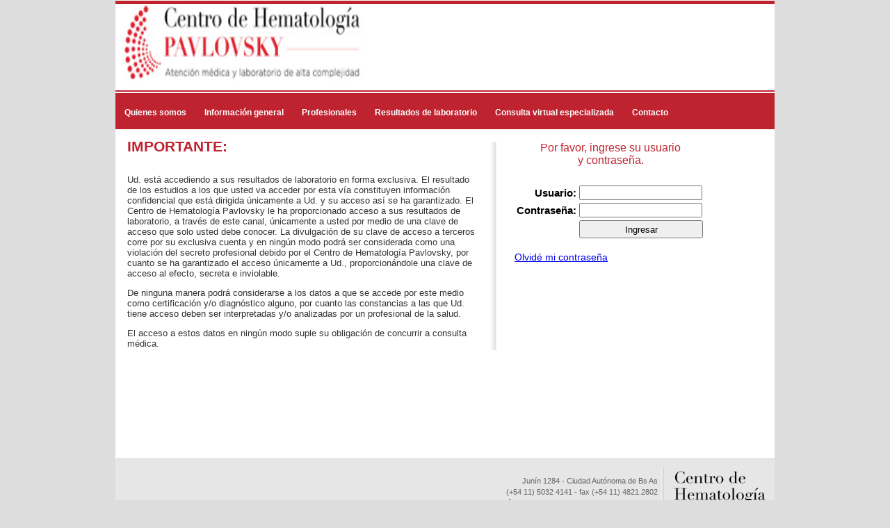

--- FILE ---
content_type: text/html; charset=utf-8
request_url: https://resultados.chp.com.ar/Login.aspx?ReturnUrl=%2F
body_size: 9013
content:

<!DOCTYPE html PUBLIC "-//W3C//DTD XHTML 1.0 Transitional//EN" "http://www.w3.org/TR/xhtml1/DTD/xhtml1-transitional.dtd">

<html xmlns="http://www.w3.org/1999/xhtml">
<head><title>
	Historia Clinica CHP
</title><link href="Styles/Jquery/jquery-ui.css" rel="stylesheet" type="text/css" />

    <script type="text/javascript" src="/Scripts/jquery-1.11.0.min.js"></script>

    <script type="text/javascript" src="/Scripts/jquery-ui.min.js"></script>

    <link href="Styles/css.css" rel="stylesheet" type="text/css" /><link href="Styles/animastyle.css" rel="stylesheet" type="text/css" /><link href="Styles/cssmenu.css" rel="stylesheet" type="text/css" />
   
    <style type="text/css">
        .btn-confirmar {
            height: 40px;
            color: white;
            background-color: #be232f;
            padding:3px;
        }

        .btn-cancelar {
            height: 40px;
            padding:3px;
        }

        #abajo {
            /*padding-top:0px;*/
            padding-bottom:0px;
        }

        h3 {
        margin-top:1px;
        }

        .container-table-detalle {
            padding-left:30px;
            padding-top: 5px;
            padding-bottom: 5px;
        }
        .menu {
            float: right !important;
            text-align:right;
        }
    </style>
    
</head>
<body>
    <form method="post" action="./Login.aspx?ReturnUrl=%2f" id="form1">
<div class="aspNetHidden">
<input type="hidden" name="__EVENTTARGET" id="__EVENTTARGET" value="" />
<input type="hidden" name="__EVENTARGUMENT" id="__EVENTARGUMENT" value="" />
<input type="hidden" name="__VIEWSTATE" id="__VIEWSTATE" value="/wEPDwUKLTI1MjM5NjAwNWRk9CWj2orlWUy5zHnUReHARAqOwwhLdGfb0kFd0sqGuwo=" />
</div>

<script type="text/javascript">
//<![CDATA[
var theForm = document.forms['form1'];
if (!theForm) {
    theForm = document.form1;
}
function __doPostBack(eventTarget, eventArgument) {
    if (!theForm.onsubmit || (theForm.onsubmit() != false)) {
        theForm.__EVENTTARGET.value = eventTarget;
        theForm.__EVENTARGUMENT.value = eventArgument;
        theForm.submit();
    }
}
//]]>
</script>


<div class="aspNetHidden">

	<input type="hidden" name="__VIEWSTATEGENERATOR" id="__VIEWSTATEGENERATOR" value="C2EE9ABB" />
	<input type="hidden" name="__EVENTVALIDATION" id="__EVENTVALIDATION" value="/wEdAAVSRBuusHMTZLW2UT8ObFWnL9KosNjPSI4MquDN2BSsBc+9P3s0w+MeGOPom7ExypBkFvbTGYF+KF9K3uq4zdCbhhfq7JKcdLsdCA10l4DAWiItt67u0PzIiNu6Bd1G3W9Z/UyLXEzjr/J63ny0/D+P" />
</div>
        <div id = "top">
            <img src="../Styles/Images/top.jpg" width="948" height="6" alt = ""/>
        </div>
        <div id = "centro">
            
            <div id="logo"><a href="http://www.chp.com.ar/index.html"><img src="http://www.chp.com.ar/images/logo.jpg" width="400" height="113" alt = ""/></a></div>
            <div id="tele"> <a href="http://www.chp.com.ar/index.html"><img src="http://www.chp.com.ar/images/telefono_chp.jpg" width="259" height="99" alt = ""/></a></div>
            <div id="izqlogo" >
                
    
    

<div id="cssmenu">
    <ul>
      <li class="active"><a href="https://chp.com.ar/quienes.html"><span>Quienes somos</span></a>
        <ul>
          <li><a href="https://chp.com.ar/historia.html"><span>Historia</span></a></li>
          <li><a href="https://chp.com.ar/homenaje.html"><span>Homenaje Dr. Pavlovsky S.</span></a></li>
          <li><a href="https://chp.com.ar/videos.html"><span>Video Institucional</span></a></li>
        </ul>
      </li>
      <li class="has-sub"><a href="https://chp.com.ar/#"><span>Información general</span></a>
        <ul>
          <li><a href="https://chp.com.ar/informacion_general.html"><span>Datos útiles</span></a></li>
          <li><a href="https://chp.com.ar/coberturas.html"><span>Coberturas</span></a></li>
          <li><a href="https://chp.com.ar/turnos.html"><span>Central de turnos</span></a></li>
          <li><a href="https://chp.com.ar/estudio_laboratorio.html"><span>Estudios de laboratorio</span></a></li>
          <li><a href="https://chp.com.ar/estudios_especiales.html"><span>Estudios especiales</span></a></li>
          <li><a href="https://chp.com.ar/info_practicas.html"><span>Prácticas de enfermería</span></a></li>
          <li><a href="https://chp.com.ar/noticias1.html"><span>Vacunas COVID y trombosis</span></a></li>
         
        </ul>
      </li>
      <li><a href="https://chp.com.ar/#"><span>Profesionales</span></a>
        <ul>
          <li><a href="https://chp.com.ar/cuerpo_medico.html"><span>Cuerpo Médico</span></a></li>
          <li><a href="https://chp.com.ar/especialidades.html"><span>Especialidades</span></a></li>
        </ul>
      </li>
      <li><a href="http://resultados.chp.com.ar/Login.aspx?ReturnUrl=%2f" target="_blank"><span>Resultados de laboratorio</span></a></li>
      <li class="has-sub"><a href="https://chp.com.ar/#"><span>Consulta virtual especializada</span></a>
        <ul>
          <li><a href="https://chp.com.ar/consultas_argentina.php"><span>Consultas desde Argentina</span></a></li>
          <li><a href="https://chp.com.ar/consultas_exterior.php"><span>Contacto desde el Exterior</span></a></li>
        </ul>
      </li>
      <li><a href="https://chp.com.ar/consultas.php"><span>Contacto</span></a></li>
    </ul>
  </div>



 

            </div>
        </div>
        <div id="abajo">
            

<div id="abajocentrallogin"><span class="etiquetasclaritas">Importante:</span><br />
    <br />
    <p>Ud. está accediendo a sus resultados de laboratorio en forma exclusiva. El resultado de los estudios a los que usted va acceder por esta vía constituyen información confidencial que está dirigida únicamente a Ud. y su acceso así se ha garantizado. El Centro de Hematología Pavlovsky le ha proporcionado acceso a sus resultados de laboratorio, a través de este canal, únicamente a usted por medio de una clave de acceso que solo usted debe conocer. La divulgación de su clave de acceso a terceros corre por su exclusiva cuenta y en ningún modo podrá ser considerada como una violación del secreto profesional debido por el Centro de Hematología Pavlovsky, por cuanto se ha garantizado el acceso únicamente a Ud., proporcionándole una clave de acceso al efecto, secreta e inviolable. </p>
    <p> De ninguna manera podrá considerarse a los datos a que se accede por este medio como certificación y/o diagnóstico alguno, por cuanto las constancias a las que Ud. tiene acceso deben ser interpretadas y/o analizadas por un profesional de la salud. </p>
    <p> El acceso a estos datos en ningún modo suple su obligación de concurrir a consulta médica. </p>
    <br />
</div>
<div id="abajolateriallogin">
    <div style="text-align:center; padding-left:50px;">
        <span class="etiquetas2" style="text-align:center;font-size:16px;">
        
    Por favor, ingrese 
    su usuario y contraseña. 
    </span>
    </div>
    
    <span class="etiquetas">
    <br />
    </span>
    <div class="loginControl">
        
        <table class="tableLogin">
            <tbody>
            <tr>
            <td class="doctor" style="text-align:right"> Usuario: </td>
            <td>
                <input name="ctl00$MainContent$Usuario" type="text" maxlength="50" id="MainContent_Usuario" />
            </td>
            </tr>
            <tr>
            <td class="doctor" style="text-align:right"> Contraseña: </td>
            <td>
                <input name="ctl00$MainContent$Password" type="password" maxlength="50" id="MainContent_Password" />
            </td>
            </tr>
            <tr>
                <td>

                </td>
                <td>
                    <input type="submit" name="ctl00$MainContent$LogInSubmit" value="Ingresar" id="MainContent_LogInSubmit" style="height:26px;width:178px;" />
                    <span id="MainContent_LblValidacionLogIn" class="MsjError"></span>
                    
                </td>
            </tr>
            </tbody>
        </table>
        <br />
        <a href="javascript:__doPostBack(&#39;ctl00$MainContent$ctl00&#39;,&#39;&#39;)">Olvidé mi contraseña</a>
    </div>
</div>


    


        </div>
      
        
<div id="footer"> 
    <div id="datos"> 
    Junín 1284 - Ciudad Autónoma de Bs As<br />
    (+54 11) 5032 4141 - fax (+54 11) 4821.2802<br />
    <strong>Horario de atención: Lunes a viernes de 7:40 hs a 20:30 hs</strong> administracionchp@chp.com.ar 
    </div>
    <h4><span class="viewer">CHP | Todos los derechos reservados® - <a href="http://www.chp.com.ar/pdf/AVISO-LEGAL.pdf" target="_blank" class="vermas">Aviso Legal</a> - <a href="http://www.chp.com.ar/pdf/POLITICA-DE-PRIVACIDAD.pdf" target="_blank" class="vermas">Politica de privacidad</a></span></h4>
</div> 

        <script type="text/javascript" src="/Scripts/Altecno.CHPAnalisis.js"></script>

        


    </form>
</body>
</html>


--- FILE ---
content_type: text/css
request_url: https://resultados.chp.com.ar/Styles/css.css
body_size: 12943
content:
@charset "utf-8";
/* CSS Document */

body {
	margin: 0;
	padding: 0;
	background: #dddddd;
	font-family: 'Oxygen', sans-serif;
	font-size: 13px;
  color: #333;
}
images { border:none;
}

	#top{	
	height:6px; width:948px;
	margin: auto;
	padding:0;
	}
	
	#centro{	
	width:948px;
	/*height:190px;*/
	min-height:190px;
	margin: auto;
	padding:0;
	background-color:#FFF; 
	/* background-image:url(images/fondotop.jpg); */
	}
	#sliders{	
	width:914px;
	height: 286px;
	margin: auto;
	padding: 17px;
	background-color:#FFF; background-image:url(images/fcentro.jpg);
	}
	#slider2{	
	width:914px;
	height: 215px;
	margin: auto;
	padding: 17px;
	background-color:#FFF; background-image:url(images/fcentro.jpg);
	}
	#abajo{	
	width:914px;
	/*height: 380px;*/
	min-height:460px;
	margin: auto;
	padding-right: 17px; 
    padding-left: 17px;
    padding-top:3px;
    background-color:#FFF;
	 
	}
	#abajointeriores {	
	width:914px;
	height: 450px;
	margin: auto;
	padding: 17px; background-color:#FFF;
	 
	}
	#abajointerioressuopinion {	
	width:914px;
	height: 320px;
	margin: auto;
	padding: 17px; background-color:#FFF;
	 
	}
	#abajointerioresconsulta {	
	/*width:914px;
	height: 520px;*/
	height:auto;
	margin: auto;
	/*padding: 17px;padding: 17px;*/
	background-color:#FFF;
	 
	}
	#abajointerioresconsultalargo {	
	width:914px;
	height: 820px;
	margin: auto;
	padding: 17px; background-color:#FFF;
	 
	}
	#abajointeriorpreparacion {	
	width:914px;
	height: 950px;
	margin: auto;
	padding: 17px; background-color:#FFF;
	 
	}
	#abajointeriorpreparacion2 {	
	width:914px;
	height: 800px;
	margin: auto;
	padding: 17px; background-color:#FFF;
	 
	}
	#abajointeriorhomenaje {	
	width:914px;
	height: 1700px;
	margin: auto;
	padding: 17px; background-color:#FFF;
	 
	}
		#abajointeriorinfo {	
	width:914px;
	height: 1700px;
	margin: auto;
	padding: 17px; background-color:#FFF;
	 
	}
	#abajointerioresconsentimiento {	
	width:914px;
	height: 570px;
	margin: auto;
	padding: 17px; background-color:#FFF;
	 
	}
	#abajointeriorhospital {	
	width:914px;
	height: 1100px;
	margin: auto;
	padding: 17px; background-color:#FFF;
	 
	}
	#abajointeriorhospital2 {	
	width:914px;
	height: 830px;
	margin: auto;
	padding: 17px; background-color:#FFF;
	 
	}
	#abajointeriorescuerpomedico {	
	width:914px;
	height: 1600px;
	margin: auto;
	padding: 17px; background-color:#FFF;
	 
	}
	#abajointerioresquienes {	
	width:914px;
	height: 780px;
	margin: auto;
	padding: 17px; background-color:#FFF;
	 
	}
	#abajointerioresquienes2 {	
	width:914px;
	height: 600px;
	margin: auto;
	padding: 17px; background-color:#FFF;
	 
	}
	#abajocentrallogin{	
	width: 500px;
	/*width: 590px;*/
 	float:left;
	
	}
	#abajousuarios	
	{
	width: 450px;
 	float:left;
	
	}
	 	 
		 
	 #abajocentralpreparacion{	
	width: 610px;
 	float:left;
	
	}
	#chica{	
	float:left;
	margin-right: 10px;
	width:290px;

	}
	#chica1{	
	float:left;
	margin-right: 10px;
	width:150px;

	}
	#chica1b{	
	float:left;
	margin-right: 10px;
	width:300px;

	}
	#chica2{	
	float:left;
	margin-right: 10px;
	width:280px;

	}
	#dr{	
	float:left;
	margin-right: 25px; margin-top: 15px;
	}
	#afip{	
	float:left;
	margin-top: 21px;
	}

	#abajolaterial{	
	width:260px;
	height:358px;
	margin-left:18px; margin-top:5px;
 	float:left; padding-left: 22px;
	 background-image:url(images/fondolateral.jpg);
   color:#999; font-size:14px;
	 
	}
	#abajolateriallogin{	
	width:260px;
	height:300px;
	margin-left:18px; margin-top:5px;
 	float:left; padding-left: 22px;
	 background-image:url(images/fondolateral.jpg);
   color:#999; font-size:14px;
	 
	}
		#abajolateralusuarios{	
	width:400px;
 	/*margin-left: 25px; margin-top:5px;*/
 	float:left; padding-left: 22px;
	 background-image:url(images/fondolateral.jpg); background-repeat: repeat-y;
   color:#999; font-size:14px;
	 
	}
	#abajomenuquienes{	
	width:260px;
	height:258px;
	 margin-right:15px;
 	float:left; padding-left: 22px;
	 background-image:url(images/fondolateral.jpg);
   color:#999; font-size:14px;
	 
	}
	#abajomenuquienescoberturas{	
	width:250px;
	height: 960px;
	 margin-right:15px;
 	float:left; padding-left: 22px;
	 background-image:url(images/fondolateral.jpg);
   color:#999; font-size:14px;
	 
	}
	#footer{	
	width:948px;
	/*height: 114px;*/
	min-height:114px;
	margin:auto;
background-image:url(images/fondo-footer.jpg);
	}
#datos {
	width:400px; 
	/*width: 323px;*/
	height: 74px;
	padding-top: 25px;
	margin-left: 380px;
	/*margin-left: 435px;*/
	font-family: Verdana, Geneva, sans-serif;
	font-size: 11px;
	color: #666;
	text-align: right;
	line-height: 16px;
	background-image: url(images/fondo-footer.jpg);
}
	#logo{	
	height: 109px; width: 460px; float:left;
	}
	#tele{	
	height:87px; padding-left: 685px;
	}
	#tele2 {	
	height:95px;  float:right;
	}

#izqlogo {
	height: 75px;
	width: 948px;
	padding-left: 0px;
	float: left;
	/*height: 75px; width: 702px; padding-left:245px; float:left;*/
}
	#telefonotop{	
	height:83px; width:265px; margin-right:0px; margin-left:330px
	}
	.etiquetablanca{
	  font-family:Verdana, Geneva, sans-serif; font-size: 18px; font-weight:bold; color: #ffffff; text-transform:uppercase; margin-left: 15px;
	}
	.etiquetablancach{
	  font-family:Verdana, Geneva, sans-serif; font-size: 12px; font-weight:bold; color: #ffffff; 
	}
	.etiquetas{
	font-size: 21px;
	font-weight: normal;
	color: #be232f;
	text-transform: uppercase;
	}
	.etiquetasclaritas{
	  font-family:Verdana, Geneva, sans-serif; font-size:21px; font-weight:bold; color: #be232f; text-transform:uppercase;
	}
	.etiquetas2{
	  font-family: Verdana, Geneva, sans-serif; font-size:18px; font-weight:normal; color: #bf2330; 
	}
	.etiquetasnegra{
	  font-family: Verdana, Geneva, sans-serif; font-size:18px; font-weight:normal; color: #999999; 
	}
	.etiquetasnegra2{
	  font-family: Verdana, Geneva, sans-serif; font-size:20px; font-weight:bold; color: #999999; 
	}
	.doctor{
	  font-family: Arial, Helvetica, sans-serif; font-size:15px; font-weight:bold; color: #000000; text-decoration: none; 
	 
	}
	.doctor2{
	  font-family: Arial, Helvetica, sans-serif; font-size:18px; font-weight:normal; color: #000000; text-decoration: none; 
	 
	}
	.menuinterno{
	  font-family: Arial, Helvetica, sans-serif; font-size:12px; font-weight:bold; color: #ffffff; text-decoration: none; line-height: 32px;
	 
	}
	.menuinterno:active{
	  font-family: Arial, Helvetica, sans-serif; font-size:12px; font-weight:bold; color: #ffffff; text-decoration: none; line-height: 32px;
	 
	}
	.menuinterno:visited{
	  font-family: Arial, Helvetica, sans-serif; font-size:12px; font-weight:bold; color: #ffffff; text-decoration: none; line-height: 32px;
	 
	}
	.menuinterno:hover{
	  font-family: Arial, Helvetica, sans-serif; font-size:12px; font-weight:bold; color: #cccccc; text-decoration: none; line-height: 32px;
	 
	}
	
	.vermasinfo{
	  font-family: Arial, Helvetica, sans-serif; font-size:12px; font-weight:bold; color: #ffffff; text-decoration: none; line-height: 32px;
	 
	}
	.vermasinfo:active{
	  font-family: Arial, Helvetica, sans-serif; font-size:12px; font-weight:bold; color: #ffffff; text-decoration: none; line-height: 32px;
	 
	}
	.vermasinfo:visited{
	  font-family: Arial, Helvetica, sans-serif; font-size:12px; font-weight:bold; color: #ffffff; text-decoration: none; line-height: 32px;
	 
	}
	.vermasinfo:hover{
	  font-family: Arial, Helvetica, sans-serif; font-size:12px; font-weight:bold; color: #036; text-decoration: none; line-height: 32px;
	 
	}
	
	.vermas{
	  font-family: Arial, Helvetica, sans-serif; font-size:11px; font-weight:normal; color: #be232f; text-decoration: underline; 
	 
	}
	.vermas:active{
	  font-family: Arial, Helvetica, sans-serif; font-size:11px; font-weight:normal; color: #be232f; text-decoration: underline; 
	 
	}
	.vermas:visited{
	  font-family: Arial, Helvetica, sans-serif; font-size:11px; font-weight:normal; color: #be232f; text-decoration: underline; 
	 
	}
	.vermas:hover{
	  font-family: Arial, Helvetica, sans-serif; font-size:11px; font-weight:normal; color: #036; text-decoration: underline; 
	 
	}
	
	.textogrande {
		  font-family: Arial, Helvetica, sans-serif; font-size:16px; font-weight:normal; color: #666;  

}
	
	.nacemultimedial{
	  font-family: Arial, Helvetica, sans-serif; font-size:11px; font-weight:normal; color: #666; margin-left: 1020px; line-height: 30px;
	 
	}
	.nacemultimedial:active{
	  font-family: Arial, Helvetica, sans-serif; font-size:11px; font-weight:normal; color: #666; margin-left: 1020px; line-height: 30px;
	 
	}
	.nacemultimedial:visited{
	  font-family: Arial, Helvetica, sans-serif; font-size:11px; font-weight:normal; color: #666; margin-left: 1020px; line-height: 30px;
	 
	}
	.nacemultimedial:hover{
	  font-family: Arial, Helvetica, sans-serif; font-size:11px; font-weight:normal; color: #036; margin-left: 1020px; line-height: 30px;
	 
	}
	
.otrotexto {
 
	font-family: 'Oxygen', sans-serif;
	font-size: 14px; line-height: 21px;
  color: #333;
}

.clickaqui{
	  font-family: Arial, Helvetica, sans-serif; font-size: 16px; font-weight:bold; color: #be232f; text-decoration: none; 
	 
	}
	.clickaqui:active{
	  font-family: Arial, Helvetica, sans-serif; font-size:16px; font-weight:bold; color: #be232f; text-decoration: none; 
	 
	}
	.clickaqui:visited{
	  font-family: Arial, Helvetica, sans-serif; font-size:16px; font-weight:bold; color: #be232f; text-decoration: none; 
	 
	}
	.clickaqui:hover{
	  font-family: Arial, Helvetica, sans-serif; font-size:16px; font-weight:bold; color: #036; text-decoration: none; 
	 
	}
 
/*ESTILOS CHP*/


	.results-header th a
{
    padding-left: 15px;
    padding-right: 15px;
    padding: 5px;
    color: #5fdbe5;
    text-decoration: none;
    
}

.results-header th 
{
    padding-left: 15px;
    padding-right: 15px;
    padding: 5px;
    background-color:#bf2330;
    color: White;
    border: 1px White solid;
}

#MainContent_GridViewAnalisis
{
    background-color:#E0DFDF;
}

.bfAnalisis
{
    border: 1px White solid;   
}

.bfAnalisis, .botonArchivo, .results-header
{
    border: 1px White solid;
    font-family: segoeui, Verdana, Geneva, sans-serif;
    font-size: 13px;
    color: Black;
    padding: 10px;
}

.DivGridViewAnalisis
{
  
    height: 300px; 
    overflow: scroll;
}

.tableAccountConfirm
{ 
    width: 75%;
}

.MsjError
{
   color: Red;
}

.divTerminoCondicion
{
   height:300px;
   overflow:scroll;
   overflow-x:hidden;
   width:100%;
   margin-top:10px;
   margin-bottom:10px;
     /*  border: 1px #4e667d solid;*/
       border: 1px Red solid;
}

.divTerminoCondicion > h3,.divTerminoCondicion > h4,.divTerminoCondicion > p
{
   margin:15px;
}

.divPoliticaPrivacidadContainer
{ 
    margin-top:10px;
    margin-bottom:10px;
    border: 1px #4e667d solid;
      /*border: 1px Red solid;*/
}

.divPoliticaPrivacidadContainer > h3,.divPoliticaPrivacidadContainer > h4,.divPoliticaPrivacidadContainer > p
{ 
   margin:15px;
}

.loginControl
{
    padding: 0px 17px 17px 17px;    
}


/* Comienzo estilos menu aquis*/

div.menu ul {
	background-color: #be232f;
	float: left;
	list-style: none;
	margin-top: 0px;
	padding-top: 0px;
	/*height:17px;*/
	/*width: auto;*/
	width: 400px;
	padding: 0px;
}

.div.menu ul li
{
	margin: 0px;
	width:100%;
   /*padding: 4px 4px 4px 4px;
   margin:4px;*/
}

div.menu ul li a, div.menu ul li a:visited
{
    /*color:  #be232f;*/
    display: block;
    line-height: 1.35em;
    padding: 4px 20px;
    text-decoration: none;
    white-space: nowrap;

}

div.menu ul li a:hover
{
    background-color: #bfcbd6;
    color: #be232f;
    text-decoration: none;
}

div.menu ul li a:active
{
    background-color: White;
    /*color: #be232f;*/
    text-decoration: none;
}


.menu > ul > li > a {
	font-family: Arial, Helvetica, sans-serif;
	font-size: 16px;
	font-weight: bold; /*color: #be232f;*/
	color:white;
	text-decoration: none;
}

.tableAccountConfirm
{
    text-align: left;    
}

.tableAccountConfirm > tbody > tr
{
    height: 53px;
}

.tableAccountConfirm > tbody > tr > td
{
    padding: 3px;
}


.divTerminoCondicion > h1,.divTerminoCondicion >  h2,.divTerminoCondicion >  h3,.divTerminoCondicion >  h4,.divTerminoCondicion >  h5,.divTerminoCondicion >  h6
{
    font-size: 1.5em;
    color: Black;
    font-variant: small-caps;
    text-transform: none;
    font-weight: 200;
    margin-bottom: 0px;
}

.divTerminoCondicion > h1
{
    font-size: 1.6em;
    padding-bottom: 0px;
    margin-bottom: 0px;

}

.divTerminoCondicion > h3
{
    text-align:center;
    font-weight:bold;    
    color: #bf2330;
}


/*FIN ESTILOS menu*/


/*FIN ESTILOS CHP*/

--- FILE ---
content_type: text/css
request_url: https://resultados.chp.com.ar/Styles/animastyle.css
body_size: 560
content:

 

/* Sidebar */

#sidebar-bg { 

	float: left;
	width: 258px;
	background: url(images/sidebar-shadow-bg.png) repeat-y left top;
}

#sidebar {
	overflow: hidden;
	
	width: 913px;
	height:258px;
 	background: url(images/sidebar-bg-bottom.png) no-repeat left bottom; 
}
 
 

#sidebar li li span {
	display: block;
	margin-top: -80px;
	padding: 0;
	font-size: 11px;
	font-style: italic;
}
 

#sidebar p {
	margin: 0 0px;
 
}

#sidebar a {
	border: none;
}
 
 #slider {
	position: relative;
	width: 913px;
	height:258px;
 
}

#slider .viewer {

	width: 913px;
	height:258px;
	overflow: hidden;
 
}

#slider .viewer .reel {

	display: none;
	height: 300px;
}

#slider .viewer .reel .slide {

	width: 913px;
	height:258px;
}


--- FILE ---
content_type: text/css
request_url: https://resultados.chp.com.ar/Styles/cssmenu.css
body_size: 1527
content:
@charset "utf-8";
/* CSS Document */


#cssmenu {
	background-image: url(images/fmenu.jpg);
	margin-top: 15px;
	margin-left: 0px; /*300px; menu simplificado*/
	padding-top: 14px;
	/*padding-left: 5px;*/
	padding-left: 0px;
	height: 42px;
	font-family: verdana,geneva,arial,helvetica,sans-serif;
	font-size: 12px;
	font-weight: bold;
	color: #ffffff;
}
#cssmenu ul{
	height: 35px;
	list-style:none;
	margin:0;
	padding:0;
	}
	#cssmenu li {
		float: left;
		/*padding:0px 5px 0px 5px;*/
		padding: 0px 0px 0px 0px;
	}
	#cssmenu li a{
		color:#ffffff;
		display:block;
		font-weight:bold;
		line-height:37px;
		padding:0px 13px;
		text-align:center;
		text-decoration:none;
		}
		#cssmenu li a:hover{
			color:#cccccc;
			text-decoration:none;
			}
	#cssmenu li ul{
		background:#e0e0e0;
		border-left:2px solid #cccccc;
		border-right:2px solid #333333;
		border-bottom:2px solid #333333;
		display:none;
		height:auto;
		filter:alpha(opacity=95);
		opacity:0.95;
		position:absolute;
		width:225px;
		z-index:200;
		
		/*top:1em;
		/*left:0;*/
		}
	#cssmenu li:hover ul{
		display:block;
		}
	#cssmenu li li {
		display:block;
		float:none;
		padding:0px;
		width:225px;
		
		}
	#cssmenu li ul a{
		display:block;
		font-size:12px;
		font-style:normal;
		padding:0px 10px 0px 15px;
		text-align:left;
		color:#bf2330;
		}
		#cssmenu li ul a:hover{
			background:#333333;
			color:#ffffff;
			opacity:1.0;
			filter:alpha(opacity=100);
			}
/*	#cssmenu p{
		clear:left;
		}	
	#cssmenu .active > a{
		background:url(images/current-bg.gif) top left repeat-x;
		color:#ffffff;
		}
	#cssmenu .active > a:hover {
		color:#ffffff;
		}*/
		

--- FILE ---
content_type: application/javascript
request_url: https://resultados.chp.com.ar/Scripts/Altecno.CHPAnalisis.js
body_size: 1924
content:

function imprimirPantalla() {
	window.print();
}

$(function ($) {
	$.datepicker.regional['es'] = {
		closeText: 'Quitar Filtro',
		prevText: 'Anterior',
		nextText: 'Siguiente',
		currentText: 'Hoy',
		monthNames: ['Enero', 'Febrero', 'Marzo', 'Abril', 'Mayo', 'Junio', 'Julio', 'Agosto', 'Septiembre', 'Octubre', 'Noviembre', 'Diciembre'],
		monthNamesShort: ['Ene', 'Feb', 'Mar', 'Abr', 'May', 'Jun', 'Jul', 'Ago', 'Sep', 'Oct', 'Nov', 'Dic'],
		dayNames: ['Domingo', 'Lunes', 'Martes', 'Miércoles', 'Jueves', 'Viernes', 'Sábado'],
		dayNamesShort: ['Dom', 'Lun', 'Mar', 'Mié', 'Juv', 'Vie', 'Sáb'],
		dayNamesMin: ['Do', 'Lu', 'Ma', 'Mi', 'Ju', 'Vi', 'Sá'],
		weekHeader: 'Sm',
		firstDay: 1,
		isRTL: false,
		showMonthAfterYear: false,
		yearSuffix: '',
		//yearRange: "-50:+0", 
		yearRange: "2010:+nn",

		changeMonth: true,
		changeYear: true,
		dateFormat: 'dd/mm/yy',
		constrainInput: true,
		showOn: 'focus',
		showButtonPanel: false,
		onClose: function () {
			if ($(window.event.srcElement).hasClass('ui-datepicker-close')) {
				$(this).val('');
			}
		}
	};
	$.datepicker.setDefaults($.datepicker.regional['es']);

	// store original so we can call it inside our overriding method
	$.datepicker._generateMonthYearHeader_original = $.datepicker._generateMonthYearHeader;

	$.datepicker._generateMonthYearHeader = function (inst, dm, dy, mnd, mxd, s, mn, mns) {
		var header = $($.datepicker._generateMonthYearHeader_original(inst, dm, dy, mnd, mxd, s, mn, mns)),
			years = header.find('.ui-datepicker-year');

		// reverse the years
		years.html(Array.prototype.reverse.apply(years.children()));

		// return our new html
		return $('<div />').append(header).html();
	};

	$(document).on('focus', '.dpFecha', function () {
		$(this).datepicker();
		$(this).attr('readOnly', 'true');
	});

	//$(document).on('focus', '.dpFechaFrom', function () {
	//	//alert("asd");
	//	$(this).datepicker();
	//	$(this).attr('readOnly', 'true');
	//	var minDate = $(this).datepicker('getDate');
	//	$(this).datepicker("option", "minDate", minDate);

	//});

});

